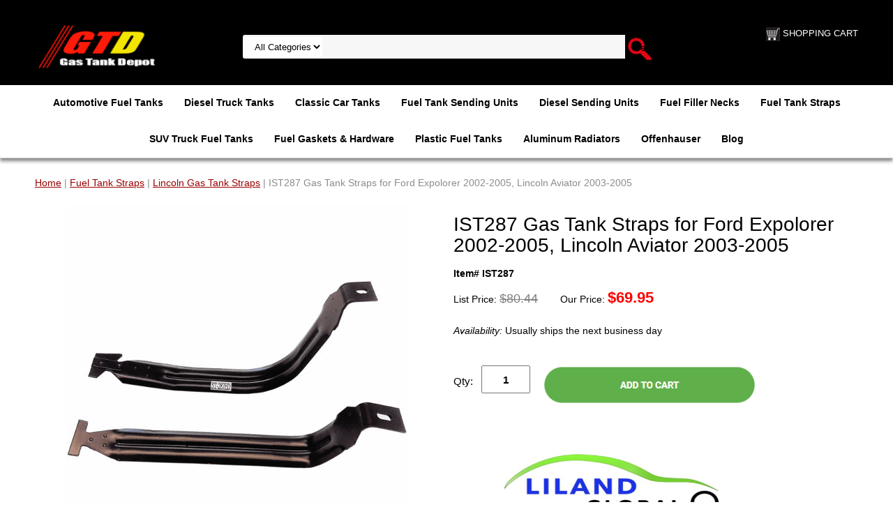

--- FILE ---
content_type: text/html
request_url: https://www.gastankdepot.com/ist287.html
body_size: 8206
content:
<!DOCTYPE html PUBLIC "-//W3C//DTD XHTML 1.0 Strict//EN" "http://www.w3.org/TR/xhtml1/DTD/xhtml1-strict.dtd"><html><head>
<meta property="og:title" content="IST287 Gas Tank Straps for Ford Expolorer 2002-2005,  Lincoln Aviator 2003-2005" />
<meta property="og:type" content="product" />
<meta property="og:url" content="https://www.gastankdepot.com/ist287.html" />
<meta property="og:image" content="https://s.turbifycdn.com/aah/yhst-136189531252563/ist287-gas-tank-straps-for-ford-expolorer-2002-2005-lincoln-aviator-2003-2005-19.png" />
<meta property="og:site_name" content="Gas Tank Depot" />
<meta property="fb:app_id" content="1454278264832445" />
<script language="javascript">
document.getElementsByTagName('html')[0].setAttribute('xmlns:fb', 'http://www.facebook.com/2008/fbml');
</script>
<meta property="og:description" content="<img border=&quot;0&quot; src=&quot;https://sep.turbifycdn.com/ty/cdn/yhst-136189531252563/liland-global.jpg?t=1768411368&&quot; width=&quot;320&quot; height=&quot;100&quot; /><p>Liland Global fuel tank straps are expertly designed with a black powder coating, a crucial feature that significantly enhances their durability and longevity. This specialized coating serves as a protective barrier against environmental elements that can lead to corrosion and rust formation.</p><h2>Product Features:</h2><ul> <li>&#9989; Enhanced corrosion protection</li><li>&#9989; Black powder coating</li><li>&#9989; Manufacturer: Liland</li><li>&#9989; Warranty Information: 1 Year</li></ul><h2>Compatibility:</h2> Ford Expolorer 2002-2005,  Lincoln Aviator 2003-2005 <br /><br /> Strap Size: ST#1 23 in.  | ST#2 23 3/4 in. <br/><br/><img border=&quot;0&quot; src=&quot;https://sep.turbifycdn.com/ty/cdn/yhst-136189531252563/free-shipping.jpg?t=1768411368&&quot; title=&quot;Free Shipping&quot; alt=&quot;Free Shipping&quot; width=&quot;350&quot; height=&quot;120&quot; /></p>" />
<script type="application/ld+json">
//<![CDATA[
{"@context": "https://schema.org","@type": "WebSite","url": "https://www.gastankdepot.com/","keywords": "gas tank straps, Ford, Expolorer, 2002-2005, Lincoln, Aviator, 2003-2005","name": "Gas Tank Depot"}//]]>
</script><meta name="viewport" content="width=device-width, initial-scale=1.0, minimum-scale=1.0, user-scalable=0" /><title>IST287 Gas Tank Straps for Ford Expolorer 2002-2005,  Lincoln Aviator 2003-2005 - Gas Tank Depot</title><meta name="Description" content="New Replacement Gas Tank Straps for Ford Expolorer 2002-2005,  Lincoln Aviator 2003-2005 by Liland Global Strap Size: ST#1 23 in.  | ST#2 23 3/4 in." /><meta name="Keywords" content="gas tank straps, Ford, Expolorer, 2002-2005, Lincoln, Aviator, 2003-2005" /><link rel="stylesheet" type="text/css" href="https://sep.turbifycdn.com/ay/mobile/css/mmenu_2.css" /><link rel="stylesheet" type="text/css" href="css.css" /><link rel="stylesheet" type="text/css" href="fancybox.css" /><link rel="stylesheet" type="text/css" href="item.css" /><link rel="stylesheet" type="text/css" href="css-edits.css" /><script type="text/javascript" src="https://ajax.googleapis.com/ajax/libs/jquery/1.11.2/jquery.min.js"></script><!-- Google tag (gtag.js) -->
<script async src="https://www.googletagmanager.com/gtag/js?id=G-0XNXFEFFMW"></script>
<script>
  window.dataLayer = window.dataLayer || [];
  function gtag(){dataLayer.push(arguments);}
  gtag('js', new Date());

  gtag('config', 'G-0XNXFEFFMW');
</script>
<link rel="icon" type="image/x-icon" href="https://sep.turbifycdn.com/ty/cdn/yhst-136189531252563/favicon.ico?t=1768411368&" /></head><body id="itemPage"><div><header><div class="inner"><div id="logo-search"> <div id="ys_superbar">
	   <div id="ys_cpers">
		<div id="yscp_welcome_msg"></div>
		<div id="yscp_signin_link"></div>
		<div id="yscp_myaccount_link"></div>
		<div id="yscp_signout_link"></div>
	   </div>
	   <div id="yfc_mini"></div>
	   <div class="ys_clear"></div>
	</div>
      <div class="cartBar"><a href="https://order.store.turbify.net/yhst-136189531252563/cgi-bin/wg-order?yhst-136189531252563" class="cartLink"><img style="max-width:20px;max-height:20px" src="https://s.turbifycdn.com/aah/yhst-136189531252563/img-7309.png" align="absmiddle"> </img><span>shopping cart</span></a></div><div class="oneMobRow"><a id="hamburger" href="#mmenu"><img style="max-width:25;max-height:30" alt="Menu" src="https://s.turbifycdn.com/aah/yhst-136189531252563/img-7310.png" align="absmiddle"> </img></a><span id="logo"><a href="index.html" title="Gas Tank Depot"><img style="max-width:215px;max-height:70px" alt="Gas Tank Depot" src="https://s.turbifycdn.com/aah/yhst-136189531252563/img-7311.png" align="absmiddle"> </img></a></span></div><div id="topSearch" style="height: 70px"><form id="searcharea" name="searcharea" action="nsearch.html" method="GET"><fieldset><select onchange="if (typeof YSB_AUTOCOMPLETE == 'object') { YSB_AUTOCOMPLETE.controller.setSuggestCategory(event); }" name="section"><option value="">All Categories</option></select><label for="query" class="labelfield"><input autocomplete="off" type="text" id="query" name="query" placeholder="" onkeyup="if (typeof YSB_AUTOCOMPLETE == 'object') { YSB_AUTOCOMPLETE.controller.suggest(event); }"></label><label for="searchsubmit" class="buttonlabel"><input type="submit" id="searchsubmit" class="ys_primary" value="Search parts" name="searchsubmit"><input type="hidden" value="yhst-136189531252563" name="vwcatalog"></label></fieldset></form>   <script type="text/javascript"> 
                    var isSafari = !!navigator.userAgent.match(/Version\/[\d\.]+.*Safari/); 
                    var isIOS = !!navigator.platform && /iPad|iPhone|iPod/.test(navigator.platform); 
                    if (isSafari && isIOS) { 
                        document.forms["searcharea"].onsubmit = function (searchAreaForm) { 
                            var elementsList = this.elements, queryString = '', url = '', action = this.action; 
                            for(var i = 0; i < elementsList.length; i++) { 
                                if (elementsList[i].name) { 
                                    if (queryString) { 
                                        queryString = queryString + "&" +  elementsList[i].name + "=" + encodeURIComponent(elementsList[i].value); 
                                    } else { 
                                        queryString = elementsList[i].name + "=" + encodeURIComponent(elementsList[i].value); 
                                    } 
                                } 
                            } 
                            if (action.indexOf("?") == -1) { 
                                action = action + "?"; 
                            } 
                            url = action + queryString; 
                            window.location.href = url; 
                            return false; 
                        } 
                    } 
                </script> 
        </div><br clear="all" /></div></div><div id="navRibbon"><div class="inner"><nav id="mmenu"><ul class="topNav"><li class="mainNav"><a href="replacement-gas-fuel-tanks.html" class="top">Automotive Fuel Tanks</a></li><li class="mainNav"><a href="diesel-fuel-tanks-ford-chevy.html" class="top">Diesel Truck Tanks</a></li><li class="mainNav"><a href="gas-tanks-for-classic-cars-muscle-cars.html" class="top">Classic Car Tanks</a></li><li class="mainNav"><a href="fuel-gas-tank-sending-units.html" class="top">Fuel Tank Sending Units</a></li><li class="mainNav"><a href="ford-truck-diesel-fuel-sending-units.html" class="top">Diesel Sending Units</a></li><li class="mainNav"><a href="fuel-gas-tank-hoses.html" class="top">Fuel Filler Necks</a></li><li class="mainNav"><a href="gas-tank-straps.html" class="top">Fuel Tank Straps</a></li><li class="mainNav"><a href="truck-suv-gas-tanks.html" class="top">SUV Truck Fuel Tanks</a></li><li class="mainNav"><a href="fuel-tank-hardware.html" class="top">Fuel Gaskets & Hardware</a></li><li class="mainNav"><a href="plastic-gas-tanks.html" class="top">Plastic Fuel Tanks</a></li><li class="mainNav"><a href="all-aluminum-radiators.html" class="top">Aluminum Radiators</a></li><li class="mainNav"><a href="offenhauser-air-and-fuel-delivery.html" class="top">Offenhauser</a></li><li class="mainNav"><a href="blog.html" class="top">Blog</a></li></ul></nav></div></div></header><main><div class="inner"><nav class="nav breadcrumbs">
<!--Micro-data-breadcrumb-2-->
<div itemscope="1" itemtype="http://schema.org/BreadcrumbList"><a href="index.html">Home</a> | <span itemscope="1" itemtype="http://schema.org/ListItem" itemprop="itemListElement"><a itemscope="1" itemtype="http://schema.org/Thing" itemprop="item" href="gas-tank-straps.html"><span itemprop="name">Fuel Tank Straps</span></a><meta content="0" itemprop="position" /></span> | <span itemscope="1" itemtype="http://schema.org/ListItem" itemprop="itemListElement"><a itemscope="1" itemtype="http://schema.org/Thing" itemprop="item" href="lincoln-gas-tank-straps.html"><span itemprop="name">Lincoln Gas Tank Straps</span></a><meta content="1" itemprop="position" /></span> | IST287 Gas Tank Straps for Ford Expolorer 2002-2005,  Lincoln Aviator 2003-2005</div></nav><div class="item-wrap" itemscope="1" itemtype="https://schema.org/Product"><meta content="" itemprop="url" /><div class="fitem-top"><div class="fitem-left"><div class="image-zoom"><div class="imageContainer soloImage"><img src="https://s.turbifycdn.com/aah/yhst-136189531252563/ist287-gas-tank-straps-for-ford-expolorer-2002-2005-lincoln-aviator-2003-2005-23.png" width="490" height="490" border="0" hspace="0" vspace="0" alt="IST287 Gas Tank Straps for Ford Expolorer 2002-2005,  Lincoln Aviator 2003-2005" class="fancybox" itemprop="image" data-zoom-image="https://s.turbifycdn.com/aah/yhst-136189531252563/ist287-gas-tank-straps-for-ford-expolorer-2002-2005-lincoln-aviator-2003-2005-20.png" id="zoom-master" data-fancybox-href="https://s.turbifycdn.com/aah/yhst-136189531252563/ist287-gas-tank-straps-for-ford-expolorer-2002-2005-lincoln-aviator-2003-2005-20.png" /></div></div></div><div class="fitem-right"><div class="fitem-name"><h1 itemprop="name">IST287 Gas Tank Straps for Ford Expolorer 2002-2005,  Lincoln Aviator 2003-2005</h1></div><form method="POST" action="https://order.store.turbify.net/yhst-136189531252563/cgi-bin/wg-order?yhst-136189531252563+ist287"><span itemscope="1" itemtype="https://schema.org/Offer" itemprop="offers"><div class="code">Item# IST287</div><div class="price-row">List Price: <div class="strike-price">$80.44</div> Our Price: <div class="price"><meta content="USD" itemprop="priceCurrency" />$<span itemprop="price">69.95</span></div></div><div class="itemavailable" itemprop="availability" href="https://schema.org/Usually ships the next business day"><em>Availability: </em>Usually ships the next business day</div><div class="add-to-cart"><div class="qty"><label class="qty" for="vwquantity">Qty:</label><input name="vwquantity" type="text" value="1" id="vwquantity" /></div><input type="image" class="addtocartImg" title="Add to Cart" src="https://s.turbifycdn.com/aah/yhst-136189531252563/fmsu-9des-mts-ford-v8-7-3l-diesel-fuel-tank-sending-unit-for-16-gallon-front-tank-fits-1994-1997-ford-f250-f350-f-super-duty-51.png" /><input name="vwcatalog" type="hidden" value="yhst-136189531252563" /><input name="vwitem" type="hidden" value="ist287" /></div></span><input type="hidden" name=".autodone" value="https://www.gastankdepot.com/ist287.html" /></form><div class="under-order-text">description<img border="0" src="https://sep.turbifycdn.com/ty/cdn/yhst-136189531252563/liland-global.jpg?t=1768411368&" width="320" height="100" /><p>Liland Global fuel tank straps are expertly designed with a black powder coating, a crucial feature that significantly enhances their durability and longevity. This specialized coating serves as a protective barrier against environmental elements that can lead to corrosion and rust formation.</p><h2>Product Features:</h2><ul> <li>&#9989; Enhanced corrosion protection</li><li>&#9989; Black powder coating</li><li>&#9989; Manufacturer: Liland</li><li>&#9989; Warranty Information: 1 Year</li></ul><h2>Compatibility:</h2> Ford Expolorer 2002-2005,  Lincoln Aviator 2003-2005 <br /><br /> Strap Size: ST#1 23 in.  | ST#2 23 3/4 in. <br/><br/><img border="0" src="https://sep.turbifycdn.com/ty/cdn/yhst-136189531252563/free-shipping.jpg?t=1768411368&" title="Free Shipping" alt="Free Shipping" width="350" height="120" /></p></div><div class="ys_promoitempage" id="ys_promoitempage" itemid="ist287" itemcode="IST287" categoryflag="0"></div>
<script language="javascript">
document.getElementsByTagName('html')[0].setAttribute('xmlns:og', 'http://opengraphprotocol.org/schema/');
</script>
<div id="ys_social_top_hr"></div>
<div id="ys_social_media">
<div id="ys_social_tweet">
<script language="javascript">function tweetwindowopen(url,width,height){var left=parseInt((screen.availWidth/2)-(width/2));var top=parseInt((screen.availHeight/2)-(height/2));var prop="width="+width+",height="+height+",left="+left+",top="+top+",screenX="+left+",screenY="+top;window.open (NULL, url,'tweetwindow',prop);}</script>
<a href="javascript:void(0);" title="Tweet"><img id="ys_social_custom_tweet_icon" src="https://s.turbifycdn.com/ae/store/secure/twitter.png" onClick="tweetwindowopen('https://twitter.com/share?count=none&text=IST287+Gas+Tank+Straps+for+Ford+Expolorer+2002-2005,++Lincoln+Aviator+2003-2005+%23%23gastanks&url=https%3a//www.gastankdepot.com/ist287.html',550, 514)"></a></div>
<div id="ys_social_v_separator"><img src="https://s.turbifycdn.com/ae/store/secure/v-separator.gif"></div>
<div id="ys_social_pinterest">
<a href="https://pinterest.com/pin/create/button/?url=https://www.gastankdepot.com/ist287.html&media=https://s.turbifycdn.com/aah/yhst-136189531252563/ist287-gas-tank-straps-for-ford-expolorer-2002-2005-lincoln-aviator-2003-2005-18.png&description=IST287 Gas Tank Straps for Ford Expolorer 2002-2005,  Lincoln Aviator 2003-2005" class="pin-it-button" count-layout="horizontal"><img border="0" src="//assets.pinterest.com/images/PinExt.png" title="Pin It" /></a></div>
<script type="text/javascript" src="//assets.pinterest.com/js/pinit.js"></script><!--[if gt IE 6]>
<div id="ys_social_v_separator"><img src="https://s.turbifycdn.com/ae/store/secure/v-separator.gif"></div>
<![endif]-->
<!--[if !IE]><!-->
<div id="ys_social_v_separator"><img src="https://s.turbifycdn.com/ae/store/secure/v-separator.gif"></div>
<!--<![endif]-->
<div id="ys_social_fblike">
<!--[if gt IE 6]>
<script language="javascript">
document.getElementsByTagName('html')[0].setAttribute('xmlns:fb', 'http://ogp.me/ns/fb#');
</script>
<div id="fb-root"></div><script>(function(d, s, id) {var js, fjs = d.getElementsByTagName(s)[0];if (d.getElementById(id)) return;js = d.createElement(s); js.id = id;js.src = '//connect.facebook.net/en_US/all.js#xfbml=1&appId=1454278264832445';fjs.parentNode.insertBefore(js, fjs);}(document, 'script', 'facebook-jssdk'));</script><fb:like href="https://www.gastankdepot.com/ist287.html" layout="standard" show_faces="false" width="350" action="like" colorscheme="light"></fb:like>
<![endif]-->
<!--[if !IE]><!-->
<script language="javascript">
document.getElementsByTagName('html')[0].setAttribute('xmlns:fb', 'http://ogp.me/ns/fb#');
</script>
<div id="fb-root"></div><script>(function(d, s, id) {var js, fjs = d.getElementsByTagName(s)[0];if (d.getElementById(id)) return;js = d.createElement(s); js.id = id;js.src = '//connect.facebook.net/en_US/all.js#xfbml=1&appId=1454278264832445';fjs.parentNode.insertBefore(js, fjs);}(document, 'script', 'facebook-jssdk'));</script><fb:like href="https://www.gastankdepot.com/ist287.html" layout="standard" show_faces="false" width="350" action="like" colorscheme="light"></fb:like>
<!--<![endif]-->
</div>
</div>
<div id="ys_social_bottom_hr"></div>
</div></div><div id="ys_relatedItems"></div></div></div></main><footer><div class="inner"><div class="finaltext"><center>Check your Owners Manual for your Fuel Tank Capacity and Tank Dimensions to ensure you are ordering the correct part! <br />All parts listed are aftermarket replacement parts.  All other marks, names, and logos mentioned on this website are the property of their respective owners.</center></div><div class="footerBoxes"><div class="box col1111"><div class="newsletter"><span class="prompt"><br />Sign up for our Newsletter</span><form method="post" action="//yhst-136189531252563.store.turbify.net/cgi-bin/pro-forma"><input name="subject" type="hidden" value="Newsletter Signup" /><input name="continue-url" type="hidden" value="https://www.gastankdepot.com/" /><input name="owner" type="hidden" value="sales@gastankdepot.com" /><input name="newnames-to" type="hidden" value="yhst-136189531252563" /><input name="email" type="email" placeholder="email address" /><input type="submit" value="Sign Up" /><input type="hidden" name=".autodone" value="https://www.gastankdepot.com/ist287.html" /></form></div></div><div class="box col1111"><ul style="list-style:none">
<h3>Categories</h3>
<a href="replacement-gas-fuel-tanks.html" title="Fuel Tanks by Make" alt="Fuel Tanks by Make">Fuel Tanks by Make</a><br />
<a href="diesel-fuel-tanks-ford-chevy.html" title="Diesel Truck Tanks" alt="Diesel Truck Tanks">Diesel Truck Tanks</a><br />
<a href="gas-tanks-for-classic-cars-muscle-cars.html" title="Classic Car Tanks" alt="Classic Car Tanks">Classic Car Tanks</a><br />
<a href="fuel-gas-tank-sending-units.html" title="Fuel Tank Sending Units" alt="Fuel Tank Sending Units">Fuel Tank Sending Units</a><br />
<a href="ford-truck-diesel-fuel-sending-units.html" title="Diesel Sending Units" alt="Diesel Sending Units">Diesel Sending Units</a><br />
<a href="fuel-gas-tank-hoses.html" title="Fuel Filler Necks" alt="Fuel Filler Necks">Fuel Filler Necks</a><br />
<a href="gas-tank-straps.html" title="Fuel Tank Straps" alt="Fuel Tank Straps">Fuel Tank Straps</a><br />
<a href="fuel-tank-hardware.html" title="Fuel Gaskets & Hardware" alt="Fuel Gaskets & Hardware">Fuel Gaskets & Hardware</a><br />
<a href="plastic-gas-tanks.html" title="Plastic Fuel Tanks" alt="Plastic Fuel Tanks">Plastic Fuel Tanks</a><br />
<a href="all-aluminum-radiators.html" title="Aluminum Radiators" alt="Aluminum Radiators">Aluminum Radiators</a><br />
<a href="offenhauser-air-and-fuel-delivery.html" title="Offenhauser" alt="Offenhauser">Offenhauser</a><br />
<a href="blog.html" title="Blog" alt="Blog">Blog</a></div><div class="box col1111"><ul style="list-style:none">
<h3>Company</h3>
<a href="info.html" title="Contact Us" alt=" Contact Us "> Contact Us </a><br />
<a href="privacypolicy.html" title="Privacy Policy" alt=" Privacy Policy"> Privacy Policy</a><br />
<a href="returns.html" title="Return Policy" alt=" Return Policy "> Return Policy </a><br />
<a href="shipping.html" title="Shipping Policy" alt=" Shipping Policy "> Shipping Policy </a><br />
<a href="terms-conditions.html" title="Terms & Conditions" alt=" Terms & Conditions"> Terms & Conditions</a><br />
<a href="warranty.html" title="Warranty" alt=" Warranty"> Warranty</a><br />
<h3>Follow Us</h3>
<div style="display: flex; gap: 16px; align-items: center; margin: 20px 0;">
<!-- YouTube -->
  <a href="https://www.youtube.com/@GasTankDepot" target="_blank" title="YouTube">
    <img src="https://cdn-icons-png.flaticon.com/32/1384/1384060.png" alt="YouTube" style="width:32px; height:32px;">
  </a>
  <!-- Facebook -->
  <a href="https://facebook.com/MyGasTankDepot/#" target="_blank" title="Facebook">
    <img src="https://cdn-icons-png.flaticon.com/32/5968/5968764.png" alt="Facebook" width="32" height="32">
  </a>
  <!-- X (Twitter) -->
  <a href="https://x.com/depot_gas_tank" target="_blank" title="X (Twitter)">
   <img src="https://cdn-icons-png.flaticon.com/32/5968/5968958.png" alt="X (Twitter)" style="width:32px; height:32px;">
  </a>
  <!-- Pinterest -->
  <a href="https://www.pinterest.com/gastankdepot" target="_blank" title="Pinterest">
    <img src="https://cdn-icons-png.flaticon.com/32/2504/2504932.png" alt="Pinterest" style="width:32px; height:32px;">
   </a>
</div>

</div><div class="box col1111"><ul style="list-style:none">
<li><h3>Gas Tank Depot</h3></li>
<li>Port Orange FL 32128</li>
<li>386-788-8837</li>
<li><b><a href="mailto:sales@gastankdepot.com" style="text-decoration:none;">sales@gastankdepot.com</a></b></li>
<li>Hours: M-F 10 am - 4 pm EST</li><br />
<li><img border="0" src="https://sep.turbifycdn.com/ty/cdn/yhst-136189531252563/Credit-Card.png?t=1768411368&" alt="Visa, Master Card, Discover, American Express Accepted"
width="145" height="30" /></li>
<br/><br/>
<a href="https://www.gastankdepot.com/shipping.html"><img border="0" src="https://sep.turbifycdn.com/ty/cdn/yhst-136189531252563/free-delivery.png?t=1768411368&" title="Free Delivery" alt="Free Delivery" width="180" height="65" /></a><li><b>Free Delivery on all US orders!!</b></li><li><b>Excluding Alaska or Hawaii </b></li>


</div><br clear="all" /></div><div class="footerAdditionalContent"><center>Copyright 2026 Gas Tank Depot. All Rights Reserved..</center><br /></div><div id="copyright"></div></div></footer></div><div id="scrollToTop"><img src="https://s.turbifycdn.com/aah/yhst-136189531252563/ford-gas-tank-sending-units-1.png" width="74" height="74" border="0" hspace="0" vspace="0" alt="Scroll to top" /></div><script type="text/javascript" id="yfc_loader" src="https://turbifycdn.com/store/migration/loader-min-1.0.34.js?q=yhst-136189531252563&ts=1768411368&p=1&h=order.store.turbify.net"></script><script type="text/javascript" src="https://sep.turbifycdn.com/ay/mobile/js/slick_2.js"></script><script type="text/javascript" src="https://sep.turbifycdn.com/ay/mobile/js/jquery.mmenu_1.min.js"></script><script type="text/javascript" src="https://sep.turbifycdn.com/ty/tm/js/jquery.elevateZoom-3.0.8.min.js"></script><script type="text/javascript" src="https://sep.turbifycdn.com/ty/tm/js/jquery.fancybox.pack.js"></script><script type="text/javascript" src="https://sep.turbifycdn.com/ty/tm/js/jquery.lazyload.min.js"></script><script type="text/javascript" src="https://sep.turbifycdn.com/ty/tm/js/scripts-bottom-sambee-4.js"></script></body>
<script type="text/javascript">var PAGE_ATTRS = {'storeId': 'yhst-136189531252563', 'itemId': 'ist287', 'isOrderable': '1', 'name': 'Lincoln Gas Tank Straps: IST287 Gas Tank Straps for Ford Expolorer 2002-2005,  Lincoln Aviator 2003-2005�', 'salePrice': '69.95', 'listPrice': '80.44', 'brand': '', 'model': '', 'promoted': '', 'createTime': '1768411368', 'modifiedTime': '1768411368', 'catNamePath': 'Fuel Tank Straps > Lincoln Gas Tank Straps', 'upc': ''};</script><!-- Google tag (gtag.js) -->  <script async src='https://www.googletagmanager.com/gtag/js?id=G-0XNXFEFFMW'></script><script> window.dataLayer = window.dataLayer || [];  function gtag(){dataLayer.push(arguments);}  gtag('js', new Date());  gtag('config', 'G-0XNXFEFFMW');</script><script> var YStore = window.YStore || {}; var GA_GLOBALS = window.GA_GLOBALS || {}; var GA_CLIENT_ID; try { YStore.GA = (function() { var isSearchPage = (typeof(window.location) === 'object' && typeof(window.location.href) === 'string' && window.location.href.indexOf('nsearch') !== -1); var isProductPage = (typeof(PAGE_ATTRS) === 'object' && PAGE_ATTRS.isOrderable === '1' && typeof(PAGE_ATTRS.name) === 'string'); function initGA() { } function setProductPageView() { PAGE_ATTRS.category = PAGE_ATTRS.catNamePath.replace(/ > /g, '/'); PAGE_ATTRS.category = PAGE_ATTRS.category.replace(/>/g, '/'); gtag('event', 'view_item', { currency: 'USD', value: parseFloat(PAGE_ATTRS.salePrice), items: [{ item_name: PAGE_ATTRS.name, item_category: PAGE_ATTRS.category, item_brand: PAGE_ATTRS.brand, price: parseFloat(PAGE_ATTRS.salePrice) }] }); } function defaultTrackAddToCart() { var all_forms = document.forms; document.addEventListener('DOMContentLoaded', event => { for (var i = 0; i < all_forms.length; i += 1) { if (typeof storeCheckoutDomain != 'undefined' && storeCheckoutDomain != 'order.store.turbify.net') { all_forms[i].addEventListener('submit', function(e) { if (typeof(GA_GLOBALS.dont_track_add_to_cart) !== 'undefined' && GA_GLOBALS.dont_track_add_to_cart === true) { return; } e = e || window.event; var target = e.target || e.srcElement; if (typeof(target) === 'object' && typeof(target.id) === 'string' && target.id.indexOf('yfc') === -1 && e.defaultPrevented === true) { return } e.preventDefault(); vwqnty = 1; if( typeof(target.vwquantity) !== 'undefined' ) { vwqnty = target.vwquantity.value; } if( vwqnty > 0 ) { gtag('event', 'add_to_cart', { value: parseFloat(PAGE_ATTRS.salePrice), currency: 'USD', items: [{ item_name: PAGE_ATTRS.name, item_category: PAGE_ATTRS.category, item_brand: PAGE_ATTRS.brand, price: parseFloat(PAGE_ATTRS.salePrice), quantity: e.target.vwquantity.value }] }); if (typeof(target) === 'object' && typeof(target.id) === 'string' && target.id.indexOf('yfc') != -1) { return; } if (typeof(target) === 'object') { target.submit(); } } }) } } }); } return { startPageTracking: function() { initGA(); if (isProductPage) { setProductPageView(); if (typeof(GA_GLOBALS.dont_track_add_to_cart) === 'undefined' || GA_GLOBALS.dont_track_add_to_cart !== true) { defaultTrackAddToCart() } } }, trackAddToCart: function(itemsList, callback) { itemsList = itemsList || []; if (itemsList.length === 0 && typeof(PAGE_ATTRS) === 'object') { if (typeof(PAGE_ATTRS.catNamePath) !== 'undefined') { PAGE_ATTRS.category = PAGE_ATTRS.catNamePath.replace(/ > /g, '/'); PAGE_ATTRS.category = PAGE_ATTRS.category.replace(/>/g, '/') } itemsList.push(PAGE_ATTRS) } if (itemsList.length === 0) { return; } var ga_cartItems = []; var orderTotal = 0; for (var i = 0; i < itemsList.length; i += 1) { var itemObj = itemsList[i]; var gaItemObj = {}; if (typeof(itemObj.id) !== 'undefined') { gaItemObj.id = itemObj.id } if (typeof(itemObj.name) !== 'undefined') { gaItemObj.name = itemObj.name } if (typeof(itemObj.category) !== 'undefined') { gaItemObj.category = itemObj.category } if (typeof(itemObj.brand) !== 'undefined') { gaItemObj.brand = itemObj.brand } if (typeof(itemObj.salePrice) !== 'undefined') { gaItemObj.price = itemObj.salePrice } if (typeof(itemObj.quantity) !== 'undefined') { gaItemObj.quantity = itemObj.quantity } ga_cartItems.push(gaItemObj); orderTotal += parseFloat(itemObj.salePrice) * itemObj.quantity; } gtag('event', 'add_to_cart', { value: orderTotal, currency: 'USD', items: ga_cartItems }); } } })(); YStore.GA.startPageTracking() } catch (e) { if (typeof(window.console) === 'object' && typeof(window.console.log) === 'function') { console.log('Error occurred while executing Google Analytics:'); console.log(e) } } </script> <script type="text/javascript">
csell_env = 'ue1';
 var storeCheckoutDomain = 'order.store.turbify.net';
</script>

<script type="text/javascript">
  function toOSTN(node){
    if(node.hasAttributes()){
      for (const attr of node.attributes) {
        node.setAttribute(attr.name,attr.value.replace(/(us-dc1-order|us-dc2-order|order)\.(store|stores)\.([a-z0-9-]+)\.(net|com)/g, storeCheckoutDomain));
      }
    }
  };
  document.addEventListener('readystatechange', event => {
  if(typeof storeCheckoutDomain != 'undefined' && storeCheckoutDomain != "order.store.turbify.net"){
    if (event.target.readyState === "interactive") {
      fromOSYN = document.getElementsByTagName('form');
        for (let i = 0; i < fromOSYN.length; i++) {
          toOSTN(fromOSYN[i]);
        }
      }
    }
  });
</script>
<script type="text/javascript">
// Begin Store Generated Code
 </script> <script type="text/javascript" src="https://s.turbifycdn.com/lq/ult/ylc_1.9.js" ></script> <script type="text/javascript" src="https://s.turbifycdn.com/ae/lib/smbiz/store/csell/beacon-a9518fc6e4.js" >
</script>
<script type="text/javascript">
// Begin Store Generated Code
 csell_page_data = {}; csell_page_rec_data = []; ts='TOK_STORE_ID';
</script>
<script type="text/javascript">
// Begin Store Generated Code
function csell_GLOBAL_INIT_TAG() { var csell_token_map = {}; csell_token_map['TOK_SPACEID'] = '2022276099'; csell_token_map['TOK_URL'] = ''; csell_token_map['TOK_STORE_ID'] = 'yhst-136189531252563'; csell_token_map['TOK_ITEM_ID_LIST'] = 'ist287'; csell_token_map['TOK_ORDER_HOST'] = 'order.store.turbify.net'; csell_token_map['TOK_BEACON_TYPE'] = 'prod'; csell_token_map['TOK_RAND_KEY'] = 't'; csell_token_map['TOK_IS_ORDERABLE'] = '1';  c = csell_page_data; var x = (typeof storeCheckoutDomain == 'string')?storeCheckoutDomain:'order.store.turbify.net'; var t = csell_token_map; c['s'] = t['TOK_SPACEID']; c['url'] = t['TOK_URL']; c['si'] = t[ts]; c['ii'] = t['TOK_ITEM_ID_LIST']; c['bt'] = t['TOK_BEACON_TYPE']; c['rnd'] = t['TOK_RAND_KEY']; c['io'] = t['TOK_IS_ORDERABLE']; YStore.addItemUrl = 'http%s://'+x+'/'+t[ts]+'/ymix/MetaController.html?eventName.addEvent&cartDS.shoppingcart_ROW0_m_orderItemVector_ROW0_m_itemId=%s&cartDS.shoppingcart_ROW0_m_orderItemVector_ROW0_m_quantity=1&ysco_key_cs_item=1&sectionId=ysco.cart&ysco_key_store_id='+t[ts]; } 
</script>
<script type="text/javascript">
// Begin Store Generated Code
function csell_REC_VIEW_TAG() {  var env = (typeof csell_env == 'string')?csell_env:'prod'; var p = csell_page_data; var a = '/sid='+p['si']+'/io='+p['io']+'/ii='+p['ii']+'/bt='+p['bt']+'-view'+'/en='+env; var r=Math.random(); YStore.CrossSellBeacon.renderBeaconWithRecData(p['url']+'/p/s='+p['s']+'/'+p['rnd']+'='+r+a); } 
</script>
<script type="text/javascript">
// Begin Store Generated Code
var csell_token_map = {}; csell_token_map['TOK_PAGE'] = 'p'; csell_token_map['TOK_CURR_SYM'] = '$'; csell_token_map['TOK_WS_URL'] = 'https://yhst-136189531252563.csell.store.turbify.net/cs/recommend?itemids=ist287&location=p'; csell_token_map['TOK_SHOW_CS_RECS'] = 'false';  var t = csell_token_map; csell_GLOBAL_INIT_TAG(); YStore.page = t['TOK_PAGE']; YStore.currencySymbol = t['TOK_CURR_SYM']; YStore.crossSellUrl = t['TOK_WS_URL']; YStore.showCSRecs = t['TOK_SHOW_CS_RECS']; </script> <script type="text/javascript" src="https://s.turbifycdn.com/ae/store/secure/recs-1.3.2.2.js" ></script> <script type="text/javascript" >
</script>
</html>
<!-- html107.prod.store.e1b.lumsb.com Sun Jan 25 09:26:22 PST 2026 -->
